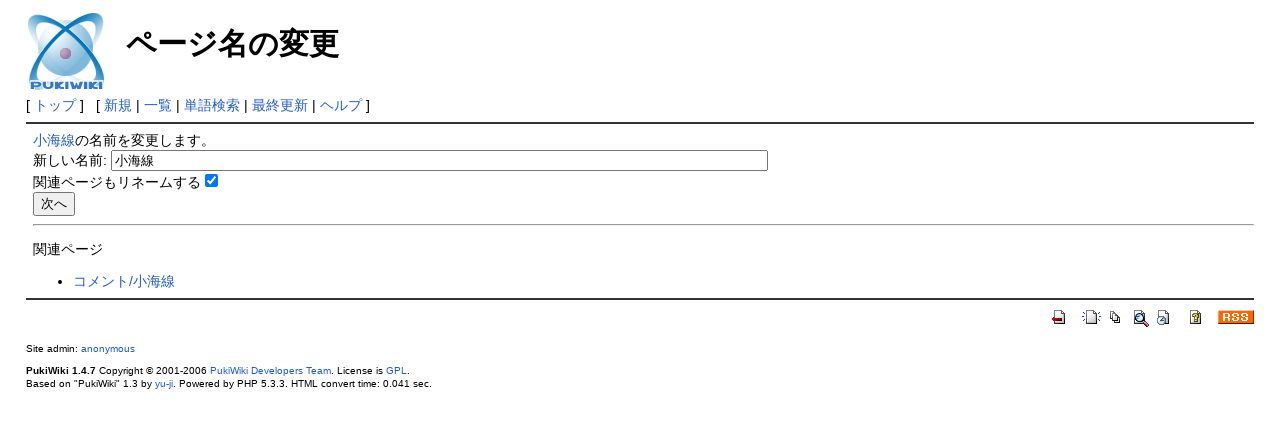

--- FILE ---
content_type: text/html; charset=EUC-JP
request_url: http://www.teppa.net/kntrwiki/index.php?plugin=rename&refer=%BE%AE%B3%A4%C0%FE
body_size: 1666
content:
<?xml version="1.0" encoding="EUC-JP" ?>
<!DOCTYPE html PUBLIC "-//W3C//DTD XHTML 1.1//EN" "http://www.w3.org/TR/xhtml11/DTD/xhtml11.dtd">
<html xmlns="http://www.w3.org/1999/xhtml" xml:lang="ja">
<head>
 <meta http-equiv="content-type" content="application/xhtml+xml; charset=EUC-JP" />
 <meta http-equiv="content-style-type" content="text/css" />
 <meta name="robots" content="NOINDEX,NOFOLLOW" />
 <title>ページ名の変更 - 国盗りゃーうぃき</title>

 <link rel="SHORTCUT ICON" href="" />
 <link rel="stylesheet" type="text/css" media="screen" href="skin/pukiwiki.css.php?charset=Shift_JIS" charset="Shift_JIS" />
 <link rel="stylesheet" type="text/css" media="print"  href="skin/pukiwiki.css.php?charset=Shift_JIS&amp;media=print" charset="Shift_JIS" />
 <link rel="alternate" type="application/rss+xml" title="RSS" href="http://www.teppa.net/kntrwiki/index.php?cmd=rss" />

</head>
<body>

<div id="header">
 <a href="http://www.teppa.net/kntrwiki/index.php?%B9%F1%C5%F0%A4%EA%A4%E3%A1%BC%A4%A6%A4%A3%A4%ADFrontPage"><img id="logo" src="image/pukiwiki.png" width="80" height="80" alt="[PukiWiki]" title="[PukiWiki]" /></a>

 <h1 class="title">ページ名の変更</h1>


</div>

<div id="navigator">
 [ <a href="http://www.teppa.net/kntrwiki/index.php?%B9%F1%C5%F0%A4%EA%A4%E3%A1%BC%A4%A6%A4%A3%A4%ADFrontPage" >トップ</a> ] &nbsp;


 [
 	<a href="http://www.teppa.net/kntrwiki/index.php?plugin=newpage&amp;refer=" >新規</a> |
    <a href="http://www.teppa.net/kntrwiki/index.php?cmd=list" >一覧</a>  | <a href="http://www.teppa.net/kntrwiki/index.php?cmd=search" >単語検索</a> | <a href="http://www.teppa.net/kntrwiki/index.php?RecentChanges" >最終更新</a> | <a href="http://www.teppa.net/kntrwiki/index.php?Help" >ヘルプ</a> ]

</div>

<hr class="full_hr" />
<div id="body">
<form action="http://www.teppa.net/kntrwiki/index.php" method="post">
<div><input type="hidden" name="encode_hint" value="ぷ" /></div>
 <div>
  <input type="hidden" name="plugin" value="rename" />
  <input type="hidden" name="refer"  value="小海線" />
  <a href="http://www.teppa.net/kntrwiki/index.php?%BE%AE%B3%A4%C0%FE" title="小海線 (4332d)">小海線</a>の名前を変更します。<br />
  <label for="_p_rename_newname">新しい名前:</label>
  <input type="text" name="page" id="_p_rename_newname" size="80" value="小海線" /><br />
  <label for="_p_rename_related">関連ページもリネームする</label><input type="checkbox" name="related" id="_p_rename_related" value="1" checked="checked" /><br />
  <input type="submit" value="次へ" /><br />
 </div>
</form><hr /><p>関連ページ</p><ul><li><a href="http://www.teppa.net/kntrwiki/index.php?%A5%B3%A5%E1%A5%F3%A5%C8%2F%BE%AE%B3%A4%C0%FE" title="コメント/小海線 (4332d)">コメント/小海線</a></li></ul></div>



<hr class="full_hr" />
<!-- Toolbar -->
<div id="toolbar">
 <a href="http://www.teppa.net/kntrwiki/index.php?%B9%F1%C5%F0%A4%EA%A4%E3%A1%BC%A4%A6%A4%A3%A4%ADFrontPage"><img src="image/top.png" width="20" height="20" alt="トップ" title="トップ" /></a>
 &nbsp;
	<a href="http://www.teppa.net/kntrwiki/index.php?plugin=newpage&amp;refer="><img src="image/new.png" width="20" height="20" alt="新規" title="新規" /></a> <a href="http://www.teppa.net/kntrwiki/index.php?cmd=list"><img src="image/list.png" width="20" height="20" alt="一覧" title="一覧" /></a> <a href="http://www.teppa.net/kntrwiki/index.php?cmd=search"><img src="image/search.png" width="20" height="20" alt="単語検索" title="単語検索" /></a> <a href="http://www.teppa.net/kntrwiki/index.php?RecentChanges"><img src="image/recentchanges.png" width="20" height="20" alt="最終更新" title="最終更新" /></a> &nbsp; <a href="http://www.teppa.net/kntrwiki/index.php?Help"><img src="image/help.png" width="20" height="20" alt="ヘルプ" title="ヘルプ" /></a> &nbsp; <a href="http://www.teppa.net/kntrwiki/index.php?cmd=rss&amp;ver=1.0"><img src="image/rss.png" width="36" height="14" alt="最終更新のRSS" title="最終更新のRSS" /></a></div>



<div id="footer">
 Site admin: <a href="http://teppa.net/kntrwiki/">anonymous</a><p />
 <strong>PukiWiki 1.4.7</strong> Copyright &copy; 2001-2006 <a href="http://pukiwiki.sourceforge.jp/">PukiWiki Developers Team</a>. License is <a href="http://www.gnu.org/licenses/gpl.html">GPL</a>.<br /> Based on "PukiWiki" 1.3 by <a href="http://factage.com/yu-ji/">yu-ji</a>.
 Powered by PHP 5.3.3. HTML convert time: 0.041 sec.
</div>

</body>
</html>
